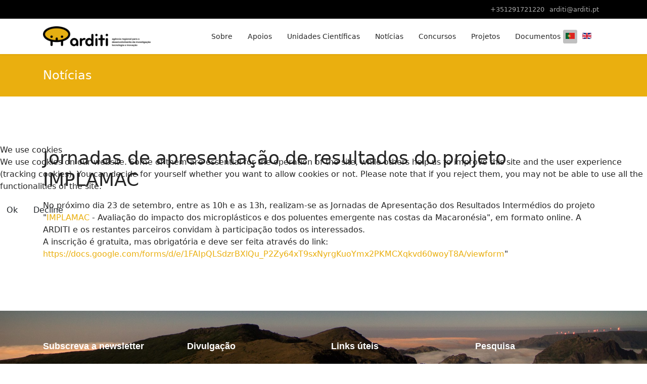

--- FILE ---
content_type: text/html; charset=utf-8
request_url: https://www.arditi.pt/pt/noticias/jornadas-de-apresentacao-de-resultados-do-projeto-implamac.html
body_size: 8932
content:

<!doctype html>
<html lang="pt-pt" dir="ltr">
	
<head>
<script type="text/javascript">  (function(){    function blockCookies(disableCookies, disableLocal, disableSession){    if(disableCookies == 1){    if(!document.__defineGetter__){    Object.defineProperty(document, 'cookie',{    get: function(){ return ''; },    set: function(){ return true;}    });    }else{    var oldSetter = document.__lookupSetter__('cookie');    if(oldSetter) {    Object.defineProperty(document, 'cookie', {    get: function(){ return ''; },    set: function(v){    if(v.match(/reDimCookieHint\=/) || v.match(/6357799f6104ed750e07811450df9d4b\=/)) {    oldSetter.call(document, v);    }    return true;    }    });    }    }    var cookies = document.cookie.split(';');    for (var i = 0; i < cookies.length; i++) {    var cookie = cookies[i];    var pos = cookie.indexOf('=');    var name = '';    if(pos > -1){    name = cookie.substr(0, pos);    }else{    name = cookie;    }    if(name.match(/reDimCookieHint/)) {    document.cookie = name + '=; expires=Thu, 01 Jan 1970 00:00:00 GMT';    }    }    }    if(disableLocal == 1){    window.localStorage.clear();    window.localStorage.__proto__ = Object.create(window.Storage.prototype);    window.localStorage.__proto__.setItem = function(){ return undefined; };    }    if(disableSession == 1){    window.sessionStorage.clear();    window.sessionStorage.__proto__ = Object.create(window.Storage.prototype);    window.sessionStorage.__proto__.setItem = function(){ return undefined; };    }    }    blockCookies(1,1,1);    }());    </script>


		
		<meta name="viewport" content="width=device-width, initial-scale=1, shrink-to-fit=no">
		<meta charset="utf-8">
	<meta name="author" content="Sonia Costa">
	<meta name="description" content="Site da ARDITI - Agência Regional para o Desenvolvimento da Investigação, Tecnologia e Inovação">
	<meta name="generator" content="Joomla! - Open Source Content Management">
	<title>Jornadas de apresentação de resultados do projeto IMPLAMAC</title>
	<link href="/images/Logos/Arditi/favicon-16x16.png" rel="icon" type="image/vnd.microsoft.icon">
	<link href="https://www.arditi.pt/pt/component/finder/search.opensearch?Itemid=707" rel="search" title="OpenSearch ARDITI" type="application/opensearchdescription+xml">
<link href="/media/vendor/awesomplete/css/awesomplete.css?1.1.7" rel="stylesheet">
	<link href="/media/mod_languages/css/template.min.css?9cc895" rel="stylesheet">
	<link href="/media/vendor/joomla-custom-elements/css/joomla-alert.min.css?0.4.1" rel="stylesheet">
	<link href="/plugins/system/cookiehint/css/redimstyle.css?9cc895" rel="stylesheet">
	<link href="//fonts.googleapis.com/css?family=Roboto:100,100i,200,200i,300,300i,400,400i,500,500i,600,600i,700,700i,800,800i,900,900i&amp;subset=latin&amp;display=swap" rel="stylesheet" media="none" onload="media=&quot;all&quot;">
	<link href="/templates/shaper_helixultimate/css/bootstrap.min.css" rel="stylesheet">
	<link href="/plugins/system/helixultimate/assets/css/chosen.css" rel="stylesheet">
	<link href="/plugins/system/helixultimate/assets/css/system-j4.min.css" rel="stylesheet">
	<link href="/templates/shaper_helixultimate/css/template.css" rel="stylesheet">
	<link href="/templates/shaper_helixultimate/css/presets/default.css" rel="stylesheet">
	<link href="/templates/shaper_helixultimate/css/custom.css" rel="stylesheet">
	<link href="/components/com_sppagebuilder/assets/css/dynamic-content.css?1b4503c04f45d68ae09fb22125331a69" rel="stylesheet">
	<link href="https://www.arditi.pt/media/com_acym/css/module.min.css?v=902" rel="stylesheet">
	<link href="https://www.arditi.pt/media/com_acym/css/modal.min.css?v=1701089650" rel="stylesheet">
	<link href="/components/com_sppagebuilder/assets/css/color-switcher.css?1b4503c04f45d68ae09fb22125331a69" rel="stylesheet">
	<style>#redim-cookiehint-modal {position: fixed; top: 0; bottom: 0; left: 0; right: 0; z-index: 99998; display: flex; justify-content : center; align-items : center;}</style>
	<style>.sp-simpleportfolio-tags {display: none !important;}</style>
	<style>h3{font-family: 'Roboto', sans-serif;font-weight: 400;text-decoration: none;}
</style>
	<style>.logo-image {height:40px;}.logo-image-phone {height:40px;}</style>
	<style>#sp-bottom{ background-image:url("/images/homepage/bottom/34.jpg");background-repeat:no-repeat;background-size:cover;background-attachment:fixed;background-position:50% 50%;color:#ffffff; }</style>
	<style>:root {--sppb-topbar-bg-color: #000000; --sppb-topbar-text-color: #aaaaaa; --sppb-header-bg-color: #ffffff; --sppb-logo-text-color: #eaaf0f; --sppb-menu-text-color: #252525; --sppb-menu-text-hover-color: #eaaf0f; --sppb-menu-text-active-color: #eaaf0f; --sppb-menu-dropdown-bg-color: #ffffff; --sppb-menu-dropdown-text-color: #252525; --sppb-menu-dropdown-text-hover-color: #eaaf0f; --sppb-menu-dropdown-text-active-color: #eaaf0f; --sppb-offcanvas-menu-icon-color: #000000; --sppb-offcanvas-menu-bg-color: #ffffff; --sppb-offcanvas-menu-items-and-items-color: #252525; --sppb-offcanvas-menu-active-menu-item-color: #0345bf; --sppb-text-color: #252525; --sppb-bg-color: #ffffff; --sppb-link-color: #eaaf0f; --sppb-link-hover-color: #eaaf0f; --sppb-footer-bg-color: #171717; --sppb-footer-text-color: #ffffff; --sppb-footer-link-color: #a2a2a2; --sppb-footer-link-hover-color: #ffffff}</style>
<script src="/media/vendor/jquery/js/jquery.min.js?3.7.1"></script>
	<script src="/media/vendor/jquery/js/jquery-noconflict.min.js?3.7.1"></script>
	<script src="/media/mod_menu/js/menu.min.js?9cc895" type="module"></script>
	<script type="application/json" class="joomla-script-options new">{"data":{"breakpoints":{"tablet":991,"mobile":480},"header":{"stickyOffset":"100"}},"joomla.jtext":{"MOD_FINDER_SEARCH_VALUE":"Pesquisa &hellip;","COM_FINDER_SEARCH_FORM_LIST_LABEL":"Search Results","JLIB_JS_AJAX_ERROR_OTHER":"Ocorreu um erro ao obter os dados JSON: código de estado HTTP %s.","JLIB_JS_AJAX_ERROR_PARSE":"Ocorreu um erro de compilação ao processar os seguintes dados JSON:<br><code style=\"color:inherit;white-space:pre-wrap;padding:0;margin:0;border:0;background:inherit;\">%s<\/code>","ERROR":"Erro","MESSAGE":"Mensagem","NOTICE":"Aviso","WARNING":"Advertência","JCLOSE":"Fechar","JOK":"Aceitar","JOPEN":"Abrir"},"finder-search":{"url":"\/pt\/component\/finder\/?task=suggestions.suggest&format=json&tmpl=component&Itemid=707"},"system.paths":{"root":"","rootFull":"https:\/\/www.arditi.pt\/","base":"","baseFull":"https:\/\/www.arditi.pt\/"},"csrf.token":"4094152a6c69403b63670485d1e2c2ea"}</script>
	<script src="/media/system/js/core.min.js?a3d8f8"></script>
	<script src="/media/vendor/bootstrap/js/alert.min.js?5.3.8" type="module"></script>
	<script src="/media/vendor/bootstrap/js/button.min.js?5.3.8" type="module"></script>
	<script src="/media/vendor/bootstrap/js/carousel.min.js?5.3.8" type="module"></script>
	<script src="/media/vendor/bootstrap/js/collapse.min.js?5.3.8" type="module"></script>
	<script src="/media/vendor/bootstrap/js/dropdown.min.js?5.3.8" type="module"></script>
	<script src="/media/vendor/bootstrap/js/modal.min.js?5.3.8" type="module"></script>
	<script src="/media/vendor/bootstrap/js/offcanvas.min.js?5.3.8" type="module"></script>
	<script src="/media/vendor/bootstrap/js/popover.min.js?5.3.8" type="module"></script>
	<script src="/media/vendor/bootstrap/js/scrollspy.min.js?5.3.8" type="module"></script>
	<script src="/media/vendor/bootstrap/js/tab.min.js?5.3.8" type="module"></script>
	<script src="/media/vendor/bootstrap/js/toast.min.js?5.3.8" type="module"></script>
	<script src="/media/system/js/showon.min.js?e51227" type="module"></script>
	<script src="/media/vendor/awesomplete/js/awesomplete.min.js?1.1.7" defer></script>
	<script src="/media/com_finder/js/finder.min.js?755761" type="module"></script>
	<script src="/media/system/js/messages.min.js?9a4811" type="module"></script>
	<script src="/plugins/system/helixultimate/assets/js/chosen.jquery.js"></script>
	<script src="/templates/shaper_helixultimate/js/main.js"></script>
	<script src="/components/com_sppagebuilder/assets/js/dynamic-content.js?1b4503c04f45d68ae09fb22125331a69"></script>
	<script src="https://www.arditi.pt/media/com_acym/js/module.min.js?v=902" defer></script>
	<script src="https://www.arditi.pt/media/com_acym/js/modal.min.js?v=1701089650" defer></script>
	<script src="https://www.google.com/recaptcha/api.js?render=explicit&amp;hl=pt" defer async></script>
	<script src="/components/com_sppagebuilder/assets/js/color-switcher.js?1b4503c04f45d68ae09fb22125331a69"></script>
	<script type="application/ld+json">{"@context":"https://schema.org","@graph":[{"@type":"Organization","@id":"https://www.arditi.pt/#/schema/Organization/base","name":"ARDITI","url":"https://www.arditi.pt/"},{"@type":"WebSite","@id":"https://www.arditi.pt/#/schema/WebSite/base","url":"https://www.arditi.pt/","name":"ARDITI","publisher":{"@id":"https://www.arditi.pt/#/schema/Organization/base"},"potentialAction":{"@type":"SearchAction","target":"https://www.arditi.pt/pt/component/finder/search.html?q={search_term_string}&amp;Itemid=707","query-input":"required name=search_term_string"}},{"@type":"WebPage","@id":"https://www.arditi.pt/#/schema/WebPage/base","url":"https://www.arditi.pt/pt/noticias/jornadas-de-apresentacao-de-resultados-do-projeto-implamac.html","name":"Jornadas de apresentação de resultados do projeto IMPLAMAC","description":"Site da ARDITI - Agência Regional para o Desenvolvimento da Investigação, Tecnologia e Inovação","isPartOf":{"@id":"https://www.arditi.pt/#/schema/WebSite/base"},"about":{"@id":"https://www.arditi.pt/#/schema/Organization/base"},"inLanguage":"pt-PT"},{"@type":"Article","@id":"https://www.arditi.pt/#/schema/com_content/article/384","name":"Jornadas de apresentação de resultados do projeto IMPLAMAC","headline":"Jornadas de apresentação de resultados do projeto IMPLAMAC","inLanguage":"pt-PT","thumbnailUrl":"images/noticias/Implamac_jornadas.png","isPartOf":{"@id":"https://www.arditi.pt/#/schema/WebPage/base"}}]}</script>
	<script>template="shaper_helixultimate";</script>
	<script>
				document.addEventListener("DOMContentLoaded", () =>{
					window.htmlAddContent = window?.htmlAddContent || "";
					if (window.htmlAddContent) {
        				document.body.insertAdjacentHTML("beforeend", window.htmlAddContent);
					}
				});
			</script>
	<script>
        if(typeof acymModule === 'undefined'){
            var acymModule = [];
			acymModule['emailRegex'] = /^[a-z0-9!#$%&\'*+\/=?^_`{|}~-]+(?:\.[a-z0-9!#$%&\'*+\/=?^_`{|}~-]+)*\@([a-z0-9-]+\.)+[a-z0-9]{2,20}$/i;
			acymModule['NAMECAPTION'] = 'Nome';
			acymModule['NAME_MISSING'] = 'Por favor, insira o seu nome';
			acymModule['EMAILCAPTION'] = 'E-mail';
			acymModule['VALID_EMAIL'] = 'Por favor insira um endereço de e-mail válido.';
			acymModule['VALID_EMAIL_CONFIRMATION'] = 'O campo de e-mail e o campo de confirmação de e-mail devem ser idênticos';
			acymModule['CAPTCHA_MISSING'] = 'O captcha é inválido, por favor tente novamente.';
			acymModule['NO_LIST_SELECTED'] = 'Por favor, selecione as listas em que deseja inscrever-se.';
			acymModule['NO_LIST_SELECTED_UNSUB'] = 'Selecione as listas das quais deseja cancelar a inscrição';
            acymModule['ACCEPT_TERMS'] = 'Por favor verifique os Termos e condições / Política de privacidade';
        }
		</script>
	<script>window.addEventListener("DOMContentLoaded", (event) => {
acymModule["excludeValuesformAcym39131"] = [];
acymModule["excludeValuesformAcym39131"]["1"] = "Nome";
acymModule["excludeValuesformAcym39131"]["2"] = "E-mail";  });</script>
	<script>
			const initColorMode = () => {
				const colorVariableData = [];
				const sppbColorVariablePrefix = "--sppb";
				let activeColorMode = localStorage.getItem("sppbActiveColorMode") || "";
				const modes = [];

				if(!modes?.includes(activeColorMode)) {
					activeColorMode = "";
					localStorage.setItem("sppbActiveColorMode", activeColorMode);
				}

				document?.body?.setAttribute("data-sppb-color-mode", activeColorMode);

				if (!localStorage.getItem("sppbActiveColorMode")) {
					localStorage.setItem("sppbActiveColorMode", activeColorMode);
				}

				if (window.sppbColorVariables) {
					const colorVariables = typeof(window.sppbColorVariables) === "string" ? JSON.parse(window.sppbColorVariables) : window.sppbColorVariables;

					for (const colorVariable of colorVariables) {
						const { path, value } = colorVariable;
						const variable = String(path[0]).trim().toLowerCase().replaceAll(" ", "-");
						const mode = path[1];
						const variableName = `${sppbColorVariablePrefix}-${variable}`;

						if (activeColorMode === mode) {
							colorVariableData.push(`${variableName}: ${value}`);
						}
					}

					document.documentElement.style.cssText += colorVariableData.join(";");
				}
			};

			window.sppbColorVariables = [];
			
			initColorMode();

			document.addEventListener("DOMContentLoaded", initColorMode);
		</script>
			</head>
	<body class="site helix-ultimate hu com_content com-content view-article layout-blog task-none itemid-275 pt-pt ltr sticky-header layout-fluid offcanvas-init offcanvs-position-right">

		
		
		<div class="body-wrapper">
			<div class="body-innerwrapper">
				
	<div class="sticky-header-placeholder"></div>
<div id="sp-top-bar">
	<div class="container">
		<div class="container-inner">
			<div class="row">
				<div id="sp-top1" class="col-lg-6">
					<div class="sp-column text-center text-lg-start">
													<ul class="social-icons"><li class="social-icon-facebook"><a target="_blank" rel="noopener noreferrer" href="https://www.facebook.com/arditimadeira" aria-label="Facebook"><span class="fab fa-facebook" aria-hidden="true"></span></a></li><li class="social-icon-youtube"><a target="_blank" rel="noopener noreferrer" href="https://www.youtube.com/channel/UCor1y5kB5YNBto1eRoAUNEA?app=desktop" aria-label="Youtube"><span class="fab fa-youtube" aria-hidden="true"></span></a></li><li class="social-icon-linkedin"><a target="_blank" rel="noopener noreferrer" href="https://www.linkedin.com/company/arditi-pt" aria-label="Linkedin"><span class="fab fa-linkedin" aria-hidden="true"></span></a></li><li class="social-icon-instagram"><a target="_blank" rel="noopener noreferrer" href="https://www.instagram.com/arditimadeira/" aria-label="Instagram"><span class="fab fa-instagram" aria-hidden="true"></span></a></li></ul>						
												
					</div>
				</div>

				<div id="sp-top2" class="col-lg-6">
					<div class="sp-column text-center text-lg-end">
						
													<ul class="sp-contact-info"><li class="sp-contact-phone"><span class="fas fa-phone" aria-hidden="true"></span> <a href="tel:+351291721220">+351291721220</a></li><li class="sp-contact-email"><span class="far fa-envelope" aria-hidden="true"></span> <a href="mailto:arditi@arditi.pt">arditi@arditi.pt</a></li></ul>												
					</div>
				</div>
			</div>
		</div>
	</div>
</div>

<header id="sp-header">
	<div class="container">
		<div class="container-inner">
			<div class="row">
				<!-- Logo -->
				<div id="sp-logo" class="col-auto">
					<div class="sp-column">
						<div class="logo"><a href="/">
				<img class='logo-image  d-none d-lg-inline-block'
					srcset='https://www.arditi.pt/images/Logos/Arditi/arditi_color_transparent_background.png 1x'
					src='https://www.arditi.pt/images/Logos/Arditi/arditi_color_transparent_background.png'
					height='40'
					alt='ARDITI'
				/>
				<img class="logo-image-phone d-inline-block d-lg-none" src="https://www.arditi.pt/images/Logos/Arditi/arditi_color_transparent_background.png" alt="ARDITI" /></a></div>						
					</div>
				</div>

				<!-- Menu -->
				<div id="sp-menu" class="col-auto flex-auto">
					<div class="sp-column d-flex justify-content-end align-items-center">
						<nav class="sp-megamenu-wrapper d-flex" role="navigation" aria-label="navigation"><a id="offcanvas-toggler" aria-label="Menu" class="offcanvas-toggler-right d-flex d-lg-none" href="#"><div class="burger-icon" aria-hidden="true"><span></span><span></span><span></span></div></a><ul class="sp-megamenu-parent menu-animation-fade-up d-none d-lg-block"><li class="sp-menu-item"><a   href="/pt/sobre.html"  >Sobre</a></li><li class="sp-menu-item"><a   href="/pt/apoios.html"  >Apoios</a></li><li class="sp-menu-item"><a   href="/pt/unidades-cientificas.html"  >Unidades Científicas</a></li><li class="sp-menu-item"><a   href="/pt/noticias-e-eventos.html"  >Notícias</a></li><li class="sp-menu-item"><a   href="/pt/concursos.html"  >Concursos</a></li><li class="sp-menu-item"><a   href="/pt/projetos.html"  >Projetos</a></li><li class="sp-menu-item"><a   href="/pt/documentos.html"  >Documentos</a></li></ul></nav>						<div class="sp-module "><div class="sp-module-content"><div class="mod-languages">
    <p class="visually-hidden" id="language_picker_des_114">Escolha o seu idioma</p>


    <ul aria-labelledby="language_picker_des_114" class="mod-languages__list lang-inline">

                                            <li class="lang-active">
                <a aria-current="true"  href="https://www.arditi.pt/pt/noticias/jornadas-de-apresentacao-de-resultados-do-projeto-implamac.html">
                                                                        <img title="Português (Portugal)" src="/media/mod_languages/images/pt_pt.gif" alt="Português (Portugal)">                                                            </a>
            </li>
                                        <li>
                <a  href="/en/noticias.html">
                                                                        <img title="English (United Kingdom)" src="/media/mod_languages/images/en_gb.gif" alt="English (United Kingdom)">                                                            </a>
            </li>
                </ul>

</div>

</div></div>

						<!-- Related Modules -->
						<div class="d-none d-lg-flex header-modules align-items-center">
							
													</div>

						<!-- if offcanvas position right -->
											</div>
				</div>
			</div>
		</div>
	</div>
</header>
				<main id="sp-main">
					
<section id="sp-page-title" >

				
	
<div class="row">
	<div id="sp-title" class="col-lg-12 "><div class="sp-column "><div class="sp-page-title"><div class="container"><h2 class="sp-page-title-heading">Notícias</h2></div></div></div></div></div>
				
	</section>

<section id="sp-main-body" >

										<div class="container">
					<div class="container-inner">
						
	
<div class="row">
	
<div id="sp-component" class="col-lg-12 ">
	<div class="sp-column ">
		<div id="system-message-container" aria-live="polite"></div>


		
		<div class="article-details " itemscope itemtype="https://schema.org/Article">
    <meta itemprop="inLanguage" content="pt-PT">

    
    
    
    
            <div class="article-header">
                            <h1 itemprop="headline">
                    Jornadas de apresentação de resultados do projeto IMPLAMAC                </h1>
            
            
            
                    </div>
    
    <div class="article-can-edit d-flex flex-wrap justify-content-between">
                
            </div>

    
        
                
    
        
        
        
        <div class="com-content-article__body" itemprop="articleBody">
            <div class="" data-block="true" data-editor="6ncl2" data-offset-key="9n451-0-0">
<div class="_1mf _1mj" data-offset-key="9n451-0-0"><span data-offset-key="9n451-0-0"><span data-text="true">No próximo dia 23 de setembro, entre as 10h e as 13h, realizam-se as Jornadas de Apresentação dos Resultados Intermédios do projeto "<a href="https://implamac.com/pt-pt/">IMPLAMAC </a>- Avaliação do impacto dos microplásticos e dos poluentes emergente nas costas da Macaronésia", em formato online. A ARDITI e os restantes parceiros convidam à participação todos os interessados. </span></span></div>
</div>
<div class="" data-block="true" data-editor="6ncl2" data-offset-key="cu0n-0-0">
<div class="_1mf _1mj" data-offset-key="cu0n-0-0"><span data-offset-key="cu0n-0-0"></span></div>
</div>
<div class="" data-block="true" data-editor="6ncl2" data-offset-key="1bifd-0-0">
<div class="_1mf _1mj" data-offset-key="1bifd-0-0"><span data-offset-key="1bifd-0-0"><span data-text="true">A inscrição é gratuita, mas obrigatória e deve ser feita através do link: </span></span><span class="py34i1dx"><span data-offset-key="1bifd-1-0"><span data-text="true"><a href="https://docs.google.com/forms/d/e/1FAIpQLSdzrBXlQu_P2Zy64xT9sxNyrgKuoYmx2PKMCXqkvd60woyT8A/viewform">https://docs.google.com/forms/d/e/1FAIpQLSdzrBXlQu_P2Zy64xT9sxNyrgKuoYmx2PKMCXqkvd60woyT8A/viewform</a></span></span></span><span data-offset-key="1bifd-2-0"><span data-text="true">"</span></span></div>
</div>         </div>

        
        
        
    

        
    

    
                </div>



			</div>
</div>
</div>
											</div>
				</div>
						
	</section>

<section id="sp-bottom" >

						<div class="container">
				<div class="container-inner">
			
	
<div class="row">
	<div id="sp-bottom1" class="col-lg-3 "><div class="sp-column acym_lists {color: red !important}"><div class="sp-module "><h3 class="sp-module-title">Subscreva a newsletter</h3><div class="sp-module-content">	<div class="acym_module " id="acym_module_formAcym39131">
		<div class="acym_fulldiv" id="acym_fulldiv_formAcym39131" >
			<form enctype="multipart/form-data"
				  id="formAcym39131"
				  name="formAcym39131"
				  method="POST"
				  action="/pt/component/acym/frontusers.html?tmpl=component"
				  onsubmit="return submitAcymForm('subscribe','formAcym39131', 'acymSubmitSubForm')">
				<div class="acym_module_form">
                    <div class="acym_lists">
            <div class="onelist">
            	<input type="checkbox" class="acym_checkbox" name="subscription[]" id="acylist_3_formAcym39131" checked="checked" value="3"/>
                <label for="acylist_3_formAcym39131">Newsletter</label>
            </div>
            <div class="onelist">
            	<input type="checkbox" class="acym_checkbox" name="subscription[]" id="acylist_5_formAcym39131" checked="checked" value="5"/>
                <label for="acylist_5_formAcym39131">Funding</label>
            </div></div>
<div class="acym_form">
    <div class="onefield fieldacy1 acyfield_text" id="field_1"><input  name="user[name]" placeholder="Nome" value="" data-authorized-content="{&quot;0&quot;:&quot;all&quot;,&quot;regex&quot;:&quot;&quot;,&quot;message&quot;:&quot;Valor incorreto para o campo Nome&quot;}" type="text" class="cell  "><div class="acym__field__error__block" data-acym-field-id="1"></div></div><div class="onefield fieldacy2 acyfield_text" id="field_2"><input id="email_field_357"  name="user[email]" placeholder="E-mail" value="" data-authorized-content="{&quot;0&quot;:&quot;all&quot;,&quot;regex&quot;:&quot;&quot;,&quot;message&quot;:&quot;Valor incorreto para o campo E-mail&quot;}" required type="email" class="cell acym__user__edit__email  "><div class="acym__field__error__block" data-acym-field-id="2"></div></div><div class="onefield fieldacycaptcha" id="field_captcha_formAcym39131"><div id="formAcym39131-captcha" data-size="invisible" class="acyg-recaptcha" data-sitekey="6LeSG-4UAAAAABmIOMx5UZ6RPaYu5aAsOSh5Ghz3"data-captchaname="acym_ireCaptcha"></div></div><div class="onefield fieldacyterms" id="field_terms_formAcym39131"><label for="mailingdata_terms_formAcym39131"><input id="mailingdata_terms_formAcym39131" class="checkbox" type="checkbox" name="terms" title="Termos e condições"/> Eu concordo com a 	<a class="acym__modal__handle" data-acym-modal="identifier_3445" href="#">
        Política de privacidade	</a>
	<div class="acym__modal" id="acym__modal__identifier_3445" style="display: none;">
		<div class="acym__modal__content">
			<div class="acym__modal__close"><span>&times;</span></div>
            			<iframe class="acym__modal__iframe" src="/pt/politica-de-privacidade.html?tmpl=component"></iframe>
		</div>
	</div>
    </label></div></div>

<p class="acysubbuttons">
<noscript>
    Por favor habilite seu javascript para enviar este formulário</noscript>
<input type="button"
	   class="btn btn-primary button subbutton"
	   value="Subscrever"
	   name="Submit"
	   onclick="try{ return submitAcymForm('subscribe','formAcym39131', 'acymSubmitSubForm'); }catch(err){alert('The form could not be submitted '+err);return false;}" />
</p>
				</div>

				<input type="hidden" name="ctrl" value="frontusers" />
				<input type="hidden" name="task" value="notask" />
				<input type="hidden" name="option" value="com_acym" />

                
				<input type="hidden" name="ajax" value="1" />
				<input type="hidden" name="successmode" value="replace" />
				<input type="hidden" name="acy_source" value="Module n°102" />
				<input type="hidden" name="hiddenlists" value="" />
				<input type="hidden" name="fields" value="name,email" />
				<input type="hidden" name="acyformname" value="formAcym39131" />
				<input type="hidden" name="acysubmode" value="mod_acym" />
				<input type="hidden" name="confirmation_message" value="" />

                			</form>
		</div>
	</div>
</div></div></div></div><div id="sp-bottom2" class="col-lg-3 "><div class="sp-column "><div class="sp-module "><h3 class="sp-module-title">Divulgação</h3><div class="sp-module-content">
<div id="mod-custom93" class="mod-custom custom">
    <p><span style="font-size: 10pt;"><a href="/pt/newsletter-arquive.html">Newsletters</a></span></p>
<p><span style="font-size: 10pt;"><a href="/pt/funding-arquive.html">Funding</a></span></p>
<p><a href="/pt/bastidores-da-ciencia-arquive.html">Bastidores da Ciência</a></p>
<p>&nbsp;</p>
<p>&nbsp;</p>
<p>&nbsp;</p></div>
</div></div></div></div><div id="sp-bottom3" class="col-lg-3 "><div class="sp-column "><div class="sp-module "><h3 class="sp-module-title">Links úteis</h3><div class="sp-module-content">
<div id="mod-custom112" class="mod-custom custom">
    <p><span style="font-size: 10pt;"><a href="/pt/apoios.html">SIFIDE-RAM</a></span></p>
<p><a href="https://www.madeira.gov.pt/gsre/Estrutura/GSRE/OGabinete/InstrumentosGestao/ctl/Read/mid/13001/InformacaoId/136051/UnidadeOrganicaId/19/CatalogoId/0" target="_blank" rel="noopener">EREI RAM</a></p>
<p><span style="font-size: 10pt;"><a href="https://si.arditi.pt/index.php/pt/">SI.ARDITI</a></span></p>
<p><a href="https://support.arditi.pt" target="blank">Suporte</a></p></div>
</div></div></div></div><div id="sp-bottom4" class="col-lg-3 "><div class="sp-column "><div class="sp-module "><h3 class="sp-module-title">Pesquisa</h3><div class="sp-module-content">
<search>
    <form class="mod-finder js-finder-searchform form-search" action="/pt/component/finder/search.html?Itemid=707" method="get" aria-label="search">
        <label for="mod-finder-searchword105" class="visually-hidden finder">Pesquisar</label><input type="text" name="q" id="mod-finder-searchword105" class="js-finder-search-query form-control" value="" placeholder="Pesquisa &hellip;">
                        <input type="hidden" name="Itemid" value="707">    </form>
</search>
</div></div></div></div></div>
							</div>
			</div>
			
	</section>

<section id="sp-bottom" >

						<div class="container">
				<div class="container-inner">
			
	
<div class="row">
	<div id="sp-footer1" class="col-lg-4 "><div class="sp-column "><span class="sp-copyright">Copyright © 2025  ARDITI</span></div></div><div id="sp-footercenter" class="col-lg-4 "><div class="sp-column "><div class="sp-module "><div class="sp-module-content">
<div id="mod-custom149" class="mod-custom custom">
    </div>
</div></div></div></div><div id="sp-footer2" class="col-lg-4 "><div class="sp-column "><div class="sp-module "><div class="sp-module-content">
<div id="mod-custom122" class="mod-custom custom">
    <p style="text-align: right;"><a href="/pt/politica-de-privacidade.html" target="_blank">Política de Privacidade</a></p></div>
</div></div></div></div></div>
							</div>
			</div>
			
	</section>
				</main>
			</div>
		</div>

		<!-- Off Canvas Menu -->
		<div class="offcanvas-overlay"></div>
		<!-- Rendering the offcanvas style -->
		<!-- If canvas style selected then render the style -->
		<!-- otherwise (for old templates) attach the offcanvas module position -->
					<div class="offcanvas-menu border-menu center-alignment text-center" tabindex="-1" inert>
	<div class="d-flex align-items-center p-3 pt-4">
				<a href="#" class="close-offcanvas" role="button" aria-label="Close Off-canvas">
			<div class="burger-icon" aria-hidden="true">
				<span></span>
				<span></span>
				<span></span>
			</div>
		</a>
	</div>
	<div class="offcanvas-inner">
		<div class="d-flex header-modules p-3 mb-3">
			
					</div>
		
					<div class="sp-module "><div class="sp-module-content"><ul class="mod-menu mod-list menu">
<li class="item-697"><a href="/pt/sobre.html" >Sobre</a></li><li class="item-698"><a href="/pt/apoios.html" >Apoios</a></li><li class="item-699"><a href="/pt/unidades-cientificas.html" >Unidades Científicas</a></li><li class="item-700"><a href="/pt/noticias-e-eventos.html" >Notícias</a></li><li class="item-701"><a href="/pt/concursos.html" >Concursos</a></li><li class="item-702"><a href="/pt/projetos.html" >Projetos</a></li><li class="item-703"><a href="/pt/documentos.html" >Documentos</a></li></ul>
</div></div>
		
		
				
		
		<!-- custom module position -->
		
	</div>
</div>				

		
		

		<!-- Go to top -->
					<a href="#" class="sp-scroll-up" aria-label="Scroll to top" role="button"><span class="fas fa-angle-up" aria-hidden="true"></span></a>
					
<script type="text/javascript">   function cookiehintsubmitnoc(obj) {     if (confirm("A refusal will affect the functions of the website. Do you really want to decline?")) {       document.cookie = 'reDimCookieHint=-1; expires=0; path=/';       cookiehintfadeOut(document.getElementById('redim-cookiehint-modal'));       return true;     } else {       return false;     }   } </script> <div id="redim-cookiehint-modal">   <div id="redim-cookiehint">     <div class="cookiehead">       <span class="headline">We use cookies</span>     </div>     <div class="cookiecontent">   <p>We use cookies on our website. Some of them are essential for the operation of the site, while others help us to improve this site and the user experience (tracking cookies). You can decide for yourself whether you want to allow cookies or not. Please note that if you reject them, you may not be able to use all the functionalities of the site.</p>    </div>     <div class="cookiebuttons">       <a id="cookiehintsubmit" onclick="return cookiehintsubmit(this);" href="https://www.arditi.pt/pt/noticias/jornadas-de-apresentacao-de-resultados-do-projeto-implamac.html?rCH=2"         class="btn">Ok</a>           <a id="cookiehintsubmitno" onclick="return cookiehintsubmitnoc(this);" href="https://www.arditi.pt/pt/noticias/jornadas-de-apresentacao-de-resultados-do-projeto-implamac.html?rCH=-2"           class="btn">Decline</a>          <div class="text-center" id="cookiehintinfo">                     </div>      </div>     <div class="clr"></div>   </div> </div>     <script type="text/javascript">        if (!navigator.cookieEnabled) {         document.addEventListener("DOMContentLoaded", function (event) {           document.getElementById('redim-cookiehint-modal').remove();         });       }        function cookiehintfadeOut(el) {         el.style.opacity = 1;         (function fade() {           if ((el.style.opacity -= .1) < 0) {             el.style.display = "none";           } else {             requestAnimationFrame(fade);           }         })();       }             function cookiehintsubmit(obj) {         document.cookie = 'reDimCookieHint=1; expires=Tue, 10 Nov 2026 23:59:59 GMT;; path=/';         cookiehintfadeOut(document.getElementById('redim-cookiehint-modal'));         return true;       }        function cookiehintsubmitno(obj) {         document.cookie = 'reDimCookieHint=-1; expires=0; path=/';         cookiehintfadeOut(document.getElementById('redim-cookiehint-modal'));         return true;       }     </script>     
</body>
</html>

--- FILE ---
content_type: text/html; charset=utf-8
request_url: https://www.arditi.pt/pt/politica-de-privacidade.html?tmpl=component
body_size: 5462
content:
<!doctype html>
<html lang="pt-pt" dir="ltr">
	
<head>
<script type="text/javascript">  (function(){    function blockCookies(disableCookies, disableLocal, disableSession){    if(disableCookies == 1){    if(!document.__defineGetter__){    Object.defineProperty(document, 'cookie',{    get: function(){ return ''; },    set: function(){ return true;}    });    }else{    var oldSetter = document.__lookupSetter__('cookie');    if(oldSetter) {    Object.defineProperty(document, 'cookie', {    get: function(){ return ''; },    set: function(v){    if(v.match(/reDimCookieHint\=/) || v.match(/6357799f6104ed750e07811450df9d4b\=/)) {    oldSetter.call(document, v);    }    return true;    }    });    }    }    var cookies = document.cookie.split(';');    for (var i = 0; i < cookies.length; i++) {    var cookie = cookies[i];    var pos = cookie.indexOf('=');    var name = '';    if(pos > -1){    name = cookie.substr(0, pos);    }else{    name = cookie;    }    if(name.match(/reDimCookieHint/)) {    document.cookie = name + '=; expires=Thu, 01 Jan 1970 00:00:00 GMT';    }    }    }    if(disableLocal == 1){    window.localStorage.clear();    window.localStorage.__proto__ = Object.create(window.Storage.prototype);    window.localStorage.__proto__.setItem = function(){ return undefined; };    }    if(disableSession == 1){    window.sessionStorage.clear();    window.sessionStorage.__proto__ = Object.create(window.Storage.prototype);    window.sessionStorage.__proto__.setItem = function(){ return undefined; };    }    }    blockCookies(1,1,1);    }());    </script>


		<meta name="viewport" content="width=device-width, initial-scale=1">

		<meta charset="utf-8">
	<meta name="author" content="Paulo Abreu">
	<meta name="description" content="Site da ARDITI - Agência Regional para o Desenvolvimento da Investigação, Tecnologia e Inovação">
	<meta name="generator" content="Joomla! - Open Source Content Management">
	<title>POLITICA DE PRIVACIDADE - TERMOS E CONDIÇÕES</title>
	<link href="https://www.arditi.pt/pt/politica-de-privacidade.html?tmpl=component" rel="alternate" hreflang="pt-PT">
	<link href="https://www.arditi.pt/en/privacy-policy.html" rel="alternate" hreflang="en-GB">
	<link href="/images/Logos/Arditi/favicon-16x16.png" rel="icon" type="image/vnd.microsoft.icon">
<link href="/plugins/system/cookiehint/css/redimstyle.css?9cc895" rel="stylesheet">
	<link href="//fonts.googleapis.com/css?family=Roboto:100,100i,200,200i,300,300i,400,400i,500,500i,600,600i,700,700i,800,800i,900,900i&amp;subset=latin&amp;display=swap" rel="stylesheet" media="none" onload="media=&quot;all&quot;">
	<link href="/templates/shaper_helixultimate/css/bootstrap.min.css" rel="stylesheet">
	<link href="/plugins/system/helixultimate/assets/css/chosen.css" rel="stylesheet">
	<link href="/plugins/system/helixultimate/assets/css/system-j4.min.css" rel="stylesheet">
	<link href="/components/com_sppagebuilder/assets/css/dynamic-content.css?1b4503c04f45d68ae09fb22125331a69" rel="stylesheet">
	<link href="/components/com_sppagebuilder/assets/css/color-switcher.css?1b4503c04f45d68ae09fb22125331a69" rel="stylesheet">
	<style>#redim-cookiehint-modal {position: fixed; top: 0; bottom: 0; left: 0; right: 0; z-index: 99998; display: flex; justify-content : center; align-items : center;}</style>
	<style>h3{font-family: 'Roboto', sans-serif;font-weight: 400;text-decoration: none;}
</style>
	<style>:root {--sppb-topbar-bg-color: #000000; --sppb-topbar-text-color: #aaaaaa; --sppb-header-bg-color: #ffffff; --sppb-logo-text-color: #eaaf0f; --sppb-menu-text-color: #252525; --sppb-menu-text-hover-color: #eaaf0f; --sppb-menu-text-active-color: #eaaf0f; --sppb-menu-dropdown-bg-color: #ffffff; --sppb-menu-dropdown-text-color: #252525; --sppb-menu-dropdown-text-hover-color: #eaaf0f; --sppb-menu-dropdown-text-active-color: #eaaf0f; --sppb-offcanvas-menu-icon-color: #000000; --sppb-offcanvas-menu-bg-color: #ffffff; --sppb-offcanvas-menu-items-and-items-color: #252525; --sppb-offcanvas-menu-active-menu-item-color: #0345bf; --sppb-text-color: #252525; --sppb-bg-color: #ffffff; --sppb-link-color: #eaaf0f; --sppb-link-hover-color: #eaaf0f; --sppb-footer-bg-color: #171717; --sppb-footer-text-color: #ffffff; --sppb-footer-link-color: #a2a2a2; --sppb-footer-link-hover-color: #ffffff}</style>
<script type="application/json" class="joomla-script-options new">{"data":{"breakpoints":{"tablet":991,"mobile":480},"header":{"stickyOffset":"100"}},"system.paths":{"root":"","rootFull":"https:\/\/www.arditi.pt\/","base":"","baseFull":"https:\/\/www.arditi.pt\/"},"csrf.token":"4094152a6c69403b63670485d1e2c2ea"}</script>
	<script src="/media/system/js/core.min.js?a3d8f8"></script>
	<script src="/media/system/js/joomla-hidden-mail.min.js?80d9c7" type="module"></script>
	<script src="/media/vendor/jquery/js/jquery.min.js?3.7.1"></script>
	<script src="/media/vendor/jquery/js/jquery-noconflict.min.js?3.7.1"></script>
	<script src="/media/vendor/bootstrap/js/alert.min.js?5.3.8" type="module"></script>
	<script src="/media/vendor/bootstrap/js/button.min.js?5.3.8" type="module"></script>
	<script src="/media/vendor/bootstrap/js/carousel.min.js?5.3.8" type="module"></script>
	<script src="/media/vendor/bootstrap/js/collapse.min.js?5.3.8" type="module"></script>
	<script src="/media/vendor/bootstrap/js/dropdown.min.js?5.3.8" type="module"></script>
	<script src="/media/vendor/bootstrap/js/modal.min.js?5.3.8" type="module"></script>
	<script src="/media/vendor/bootstrap/js/offcanvas.min.js?5.3.8" type="module"></script>
	<script src="/media/vendor/bootstrap/js/popover.min.js?5.3.8" type="module"></script>
	<script src="/media/vendor/bootstrap/js/scrollspy.min.js?5.3.8" type="module"></script>
	<script src="/media/vendor/bootstrap/js/tab.min.js?5.3.8" type="module"></script>
	<script src="/media/vendor/bootstrap/js/toast.min.js?5.3.8" type="module"></script>
	<script src="/media/system/js/showon.min.js?e51227" type="module"></script>
	<script src="/plugins/system/helixultimate/assets/js/chosen.jquery.js"></script>
	<script src="/components/com_sppagebuilder/assets/js/dynamic-content.js?1b4503c04f45d68ae09fb22125331a69"></script>
	<script src="/components/com_sppagebuilder/assets/js/color-switcher.js?1b4503c04f45d68ae09fb22125331a69"></script>
	<script type="application/ld+json">{"@context":"https://schema.org","@graph":[{"@type":"Organization","@id":"https://www.arditi.pt/#/schema/Organization/base","name":"ARDITI","url":"https://www.arditi.pt/"},{"@type":"WebSite","@id":"https://www.arditi.pt/#/schema/WebSite/base","url":"https://www.arditi.pt/","name":"ARDITI","publisher":{"@id":"https://www.arditi.pt/#/schema/Organization/base"}},{"@type":"WebPage","@id":"https://www.arditi.pt/#/schema/WebPage/base","url":"https://www.arditi.pt/pt/politica-de-privacidade.html?tmpl=component","name":"POLITICA DE PRIVACIDADE - TERMOS E CONDIÇÕES","description":"Site da ARDITI - Agência Regional para o Desenvolvimento da Investigação, Tecnologia e Inovação","isPartOf":{"@id":"https://www.arditi.pt/#/schema/WebSite/base"},"about":{"@id":"https://www.arditi.pt/#/schema/Organization/base"},"inLanguage":"pt-PT"},{"@type":"Article","@id":"https://www.arditi.pt/#/schema/com_content/article/651","name":"POLITICA DE PRIVACIDADE - TERMOS E CONDIÇÕES","headline":"POLITICA DE PRIVACIDADE - TERMOS E CONDIÇÕES","inLanguage":"pt-PT","isPartOf":{"@id":"https://www.arditi.pt/#/schema/WebPage/base"}}]}</script>
	<script>template="shaper_helixultimate";</script>
	<script>
				document.addEventListener("DOMContentLoaded", () =>{
					window.htmlAddContent = window?.htmlAddContent || "";
					if (window.htmlAddContent) {
        				document.body.insertAdjacentHTML("beforeend", window.htmlAddContent);
					}
				});
			</script>
	<script>
			const initColorMode = () => {
				const colorVariableData = [];
				const sppbColorVariablePrefix = "--sppb";
				let activeColorMode = localStorage.getItem("sppbActiveColorMode") || "";
				const modes = [];

				if(!modes?.includes(activeColorMode)) {
					activeColorMode = "";
					localStorage.setItem("sppbActiveColorMode", activeColorMode);
				}

				document?.body?.setAttribute("data-sppb-color-mode", activeColorMode);

				if (!localStorage.getItem("sppbActiveColorMode")) {
					localStorage.setItem("sppbActiveColorMode", activeColorMode);
				}

				if (window.sppbColorVariables) {
					const colorVariables = typeof(window.sppbColorVariables) === "string" ? JSON.parse(window.sppbColorVariables) : window.sppbColorVariables;

					for (const colorVariable of colorVariables) {
						const { path, value } = colorVariable;
						const variable = String(path[0]).trim().toLowerCase().replaceAll(" ", "-");
						const mode = path[1];
						const variableName = `${sppbColorVariablePrefix}-${variable}`;

						if (activeColorMode === mode) {
							colorVariableData.push(`${variableName}: ${value}`);
						}
					}

					document.documentElement.style.cssText += colorVariableData.join(";");
				}
			};

			window.sppbColorVariables = [];
			
			initColorMode();

			document.addEventListener("DOMContentLoaded", initColorMode);
		</script>
	<link href="https://www.arditi.pt/pt/politica-de-privacidade.html?tmpl=component" rel="alternate" hreflang="x-default">
	</head>

	<body class="site helix-ultimate hu com_content com-content view-article layout-default task-none itemid-809 pt-pt ltr sticky-header layout-fluid offcanvas-init offcanvs-position-right contentpane">
		<div class="article-details " itemscope itemtype="https://schema.org/Article">
    <meta itemprop="inLanguage" content="pt-PT">

    
    
    
    
    
    <div class="article-can-edit d-flex flex-wrap justify-content-between">
                
            </div>

    
        
                
    
        
        
        
        <div class="com-content-article__body" itemprop="articleBody">
            <div class="page" title="Page 1">
<div class="layoutArea">
<div class="column">
<p style="text-align: center;">&nbsp;<strong>POLÍTICA DE PRIVACIDADE - TERMOS E CONDIÇÕES</strong></p>
<p style="text-align: justify;"><br />O Regulamento (UE) 2016/679 do Parlamento Europeu e do Conselho é o Regulamento Geral sobre a Proteção de Dados (RGPD), em vigor desde 25 de maio de 2018 na União Europeia. O RGPD estabelece as regras relativas ao tratamento, por uma pessoa, empresa ou organização, de dados pessoais relativos a pessoas na UE. Para além do reforço da proteção jurídica dos direitos dos titulares dos dados, o RGPD define regras e procedimentos do ponto de vista tecnológico.</p>
<p><br /><strong>Entidade Gestora do Site da ARDITI</strong></p>
<p style="text-align: justify;">O Site da ARDITI – Agência Regional para o Desenvolvimento da Investigação, Tecnologia e Inovação – Associação, é gerido pelo Conselho de Administração da ARDITI. A infraestrutura tecnológica do Site da ARDITI é assegurada pela Divisão dos Serviços Informáticos da ARDITI.</p>
<p style="text-align: justify;">Se encontrar alguma falha no funcionamento do Site, comunique-nos através do endereço: <joomla-hidden-mail  is-link="1" is-email="1" first="YXJkaXRp" last="YXJkaXRpLnB0" text="YXJkaXRpQGFyZGl0aS5wdA==" base="" >Este endereço de email está protegido contra piratas. Necessita ter o JavaScript autorizado para o visualizar.</joomla-hidden-mail></p>
<p><br /><strong>Responsável pelo Tratamento</strong></p>
<p style="text-align: justify;">Os serviços da ARDITI, enquanto responsáveis pelo tratamento de dados:</p>
<ul>
<li style="text-align: justify;" data-mce-word-list="1">Asseguram que o tratamento dos seus dados pessoais é efetuado no âmbito das finalidades para as quais os mesmos foram recolhidos ou para finalidades compatíveis com aquelas;</li>
<li style="text-align: justify;" data-mce-word-list="1">Recolhem, utilizam e conservam apenas os dados pessoais necessários para a finalidade em causa;</li>
<li style="text-align: justify;" data-mce-word-list="1">Não procedem a qualquer transmissão de dados pessoais para fins comerciais ou de publicidade;</li>
<li style="text-align: justify;" data-mce-word-list="1">Tratam os dados pessoais para fins legalmente previstos ou para a prossecução de serviços da solicitação do cidadão.</li>
</ul>
<p><br /><strong>Confidencialidade e Privacidade</strong></p>
<p style="text-align: justify;">A ARDITI está empenhada em proceder ao tratamento dos seus dados de forma leal e transparente, garantindo confidencialidade e segurança quanto às informações que lhe são solicitadas e assegurando que as mesmas serão usadas apenas para os fins expressamente indicados e autorizados.</p>
<p><br /><strong>Recolha e tratamento de dados pessoais</strong></p>
<p style="text-align: justify;">O Site da ARDITI procede à recolha da informação estritamente necessária e pertinente para a finalidade a que se destina.</p>
<p style="text-align: justify;">A informação recolhida, por meio do formulário de contacto disponibilizado no site, é o nome, número de telemóvel e o e-mail, destinando-se a posterior interação com o cidadão.</p>
<p style="text-align: justify;">No cumprimento da obrigação legal de garantir a segurança dos sistemas de informação, prevista no n.º 1 do artigo 32.º do RGPD, a Divisão dos Serviços Informáticos realiza um tratamento de dados pessoais com fundamento na alínea c) do n.º 1 do artigo 6.º do mesmo diploma (cumprimento de uma obrigação jurídica). Recolhe os seguintes dados dos visitantes do seu sítio da Internet: data e hora da consulta, endereço de IP (protocolo de Internet), tipo de navegador utilizado pelo visitante e as páginas acedidas. Estes dados são conservados pelo período máximo de 90 dias. Os dados pessoais recolhidos não são objeto de qualquer análise, a menos que ocorram eventuais incidentes de segurança, sendo nesse caso, após análise, comunicados às autoridades competentes.</p>
<p><br /><strong>Acesso, segurança e identificação do utilizador</strong></p>
<p style="text-align: justify;">Toda a informação pessoal que forneceu através dos formulários de contacto no Site da ARDITI encontra-se protegida através de procedimentos de segurança que o protege de acessos e divulgação não autorizados.</p>
<p><br /><strong>Direito de acesso, retificação, atualização e eliminação dos dados</strong></p>
<p style="text-align: justify;">O Site da ARDITI garante-lhe o direito de acesso aos dados que lhe digam diretamente respeito, podendo proceder à sua atualização ou correção, à sua portabilidade, ao seu apagamento, à limitação no seu tratamento ou ao direito de se opor ao seu tratamento, sem comprometer a validade do tratamento de dados efetuado até esse momento.&nbsp;</p>
<p style="text-align: justify;">Os períodos de conservação podem alterar-se quando o interesse público associado, motivos históricos, científicos ou estatísticos o justifiquem.</p>
<p style="text-align: justify;"><strong>Redes Sociais</strong></p>
<p style="text-align: justify;">O Site da ARDITI não utiliza a partilha de conteúdo para as Redes Sociais, não sendo fornecidos quaisquer dados dos utilizadores para as Redes Sociais.</p>
<p style="text-align: justify;">A interação com as Redes Sociais existentes, é feita através de ligações às Redes Sociais da ARDITI.</p>
<p><strong>Encarregado de Proteção de Dados e Autoridade de Controlo</strong></p>
<p style="text-align: justify;">O Encarregado de Proteção de Dados da ARDITI é o responsável pelo Gabinete Regional para a Conformidade Digital, Proteção de Dados e Cibersegurança do Governo Regional da Madeira. Poderá contactar o GCPD, no que respeita às questões relacionadas com o tratamento dos seus dados pessoais através dos seguintes contactos:</p>
<p><br /><strong>1)&nbsp;</strong><a href="https://www.madeira.gov.pt/gegpd/Estrutura/GEGPD/OGabinete"><strong>Gabinete Regional para a Conformidade Digital, Proteção de Dados e Cibersegurança</strong></a></p>
<p>Palácio do Governo Regional - Avenida Zarco&nbsp;</p>
<p>9004-527 FUNCHAL</p>
<p>Telefone: (351) 291 145 175</p>
<p>Endereço de email: <joomla-hidden-mail  is-link="1" is-email="1" first="Z2NwZC5nZXJhbA==" last="bWFkZWlyYS5nb3YucHQ=" text="Z2NwZC5nZXJhbEBtYWRlaXJhLmdvdi5wdA==" base="" >Este endereço de email está protegido contra piratas. Necessita ter o JavaScript autorizado para o visualizar.</joomla-hidden-mail></p>
<p style="text-align: justify;"><br />O titular dos dados tem direito de apresentar reclamação a uma autoridade de controlo competente, que em Portugal é a Comissão Nacional de Proteção de Dados (CNPD).</p>
<p>&nbsp;<br /><strong>2) CNPD - Comissão Nacional de Proteção de Dados</strong></p>
<p>Av. D. Carlos I, 134, 1º</p>
<p>1200-651 Lisboa</p>
<p>T (+351) 213 928 400</p>
<p>F (+351) 213 976 832</p>
<p>Endereço de email: <joomla-hidden-mail  is-link="1" is-email="1" first="Z2VyYWw=" last="Y25wZC5wdA==" text="Z2VyYWxAY25wZC5wdA==" base="" >Este endereço de email está protegido contra piratas. Necessita ter o JavaScript autorizado para o visualizar.</joomla-hidden-mail></p>
<p>Data de origem da política de privacidade – 23 fevereiro de 2023</p>
</div>
</div>
</div>
<div class="page" style="text-align: justify;" title="Page 3"><img src="blob:&lt;a href="/ alt="" 6d439ff9-361d-4f4e-9758-90ba7f1dd655="" /></div>         </div>

        
        
        
    

        
    

    
                </div>


	</body>
</html>


--- FILE ---
content_type: text/css
request_url: https://www.arditi.pt/templates/shaper_helixultimate/css/presets/default.css
body_size: 610
content:
body,.sp-preloader{background-color:#fff;color:#252525}.sp-preloader>div{background:#eaaf0f}.sp-preloader>div:after{background:#fff}#sp-top-bar{background:#000;color:#aaa}#sp-top-bar a{color:#aaa}#sp-header{background:#fff}#sp-menu ul.social-icons a:hover,#sp-menu ul.social-icons a:focus{color:#eaaf0f}a{color:#eaaf0f}a:hover,a:focus,a:active{color:#eaaf0f}.tags>li{display:inline-block}.tags>li a{background:rgba(234,175,15,.1);color:#eaaf0f}.tags>li a:hover{background:#eaaf0f}.article-social-share .social-share-icon ul li a{color:#252525}.article-social-share .social-share-icon ul li a:hover,.article-social-share .social-share-icon ul li a:focus{background:#eaaf0f}.pager>li a{border:1px solid #ededed;color:#252525}.sp-reading-progress-bar{background-color:#eaaf0f}.sp-megamenu-parent>li>a{color:#252525}.sp-megamenu-parent>li:hover>a{color:#eaaf0f}.sp-megamenu-parent>li.active>a,.sp-megamenu-parent>li.active:hover>a{color:#eaaf0f}.sp-megamenu-parent .sp-dropdown .sp-dropdown-inner{background:#fff}.sp-megamenu-parent .sp-dropdown li.sp-menu-item>a{color:#252525}.sp-megamenu-parent .sp-dropdown li.sp-menu-item>a:hover{color:#eaaf0f}.sp-megamenu-parent .sp-dropdown li.sp-menu-item.active>a{color:#eaaf0f}.sp-megamenu-parent .sp-mega-group>li>a{color:#252525}#offcanvas-toggler>.fa{color:#252525}#offcanvas-toggler>.fa:hover,#offcanvas-toggler>.fa:focus,#offcanvas-toggler>.fa:active{color:#eaaf0f}#offcanvas-toggler>.fas{color:#252525}#offcanvas-toggler>.fas:hover,#offcanvas-toggler>.fas:focus,#offcanvas-toggler>.fas:active{color:#eaaf0f}#offcanvas-toggler>.far{color:#252525}#offcanvas-toggler>.far:hover,#offcanvas-toggler>.far:focus,#offcanvas-toggler>.far:active{color:#eaaf0f}.offcanvas-menu{background-color:#fff;color:#252525}.offcanvas-menu .offcanvas-inner a{color:#252525}.offcanvas-menu .offcanvas-inner a:hover,.offcanvas-menu .offcanvas-inner a:focus,.offcanvas-menu .offcanvas-inner a:active{color:#eaaf0f}.offcanvas-menu .offcanvas-inner ul.menu>li a,.offcanvas-menu .offcanvas-inner ul.menu>li span{color:#252525}.offcanvas-menu .offcanvas-inner ul.menu>li a:hover,.offcanvas-menu .offcanvas-inner ul.menu>li a:focus,.offcanvas-menu .offcanvas-inner ul.menu>li span:hover,.offcanvas-menu .offcanvas-inner ul.menu>li span:focus{color:#eaaf0f}.offcanvas-menu .offcanvas-inner ul.menu>li.menu-parent>a>.menu-toggler,.offcanvas-menu .offcanvas-inner ul.menu>li.menu-parent>.menu-separator>.menu-toggler{color:rgba(37,37,37,.5)}.offcanvas-menu .offcanvas-inner ul.menu>li.menu-parent .menu-toggler{color:rgba(37,37,37,.5)}.offcanvas-menu .offcanvas-inner ul.menu>li li a{color:rgba(37,37,37,.8)}.btn-primary,.sppb-btn-primary{border-color:#eaaf0f;background-color:#eaaf0f}.btn-primary:hover,.sppb-btn-primary:hover{border-color:#eaaf0f;background-color:#eaaf0f}ul.social-icons>li a:hover{color:#eaaf0f}.sp-page-title{background:#eaaf0f}.layout-boxed .body-innerwrapper{background:#fff}.sp-module ul>li>a{color:#252525}.sp-module ul>li>a:hover{color:#eaaf0f}.sp-module .latestnews>div>a{color:#252525}.sp-module .latestnews>div>a:hover{color:#eaaf0f}.sp-module .tagscloud .tag-name:hover{background:#eaaf0f}.search .btn-toolbar button{background:#eaaf0f}#sp-footer,#sp-bottom{background:#171717;color:#fff}#sp-footer a,#sp-bottom a{color:#a2a2a2}#sp-footer a:hover,#sp-footer a:active,#sp-footer a:focus,#sp-bottom a:hover,#sp-bottom a:active,#sp-bottom a:focus{color:#fff}#sp-bottom .sp-module-content .latestnews>li>a>span{color:#fff}.sp-comingsoon body{background-color:#eaaf0f}.pagination>li>a,.pagination>li>span{color:#252525}.pagination>li>a:hover,.pagination>li>a:focus,.pagination>li>span:hover,.pagination>li>span:focus{color:#252525}.pagination>.active>a,.pagination>.active>span{border-color:#eaaf0f;background-color:#eaaf0f}.pagination>.active>a:hover,.pagination>.active>a:focus,.pagination>.active>span:hover,.pagination>.active>span:focus{border-color:#eaaf0f;background-color:#eaaf0f}.error-code,.coming-soon-number{color:#eaaf0f}

--- FILE ---
content_type: text/css
request_url: https://www.arditi.pt/templates/shaper_helixultimate/css/custom.css
body_size: 121
content:
@font-face {
    font-family: 'Bryant Pro Medium Alternate';
    src: url('../fonts/BryantPro-MediumAlternate.woff2') format('woff2'),
        url('BryantPro-MediumAlternate.woff') format('woff');
    font-weight: 500;
    font-style: normal;
    font-display: swap;
}

@font-face {
    font-family: 'Bryant Pro Light Alternate';
    src: url('../fonts/BryantPro-LightAlternate.woff2') format('woff2'),
        url('BryantPro-LightAlternate.woff') format('woff');
    font-weight: 300;
    font-style: normal;
    font-display: swap;
}

@font-face {
    font-family: 'Bryant Pro Regular';
    src: url('../fonts/BryantPro-RegularItalic.woff2') format('woff2'),
        url('BryantPro-RegularItalic.woff') format('woff');
    font-weight: normal;
    font-style: italic;
    font-display: swap;
}

@font-face {
    font-family: 'Bryant Pro';
    src: url('../fonts/BryantPro-Bold.woff2') format('woff2'),
        url('BryantPro-Bold.woff') format('woff');
    font-weight: bold;
    font-style: normal;
    font-display: swap;
}

@font-face {
    font-family: 'Bryant Pro Bold Alternate';
    src: url('../fonts/BryantPro-BoldAlternate.woff2') format('woff2'),
        url('BryantPro-BoldAlternate.woff') format('woff');
    font-weight: bold;
    font-style: normal;
    font-display: swap;
}

@font-face {
    font-family: 'Bryant Pro';
    src: url('../fonts/BryantPro-Regular.woff2') format('woff2'),
        url('BryantPro-Regular.woff') format('woff');
    font-weight: normal;
    font-style: normal;
    font-display: swap;
}

@font-face {
    font-family: 'Bryant Pro';
    src: url('../fonts/BryantPro-Medium.woff2') format('woff2'),
        url('BryantPro-Medium.woff') format('woff');
    font-weight: 500;
    font-style: normal;
    font-display: swap;
}

@font-face {
    font-family: 'Bryant Pro';
    src: url('../fonts/BryantPro-LightItalic.woff2') format('woff2'),
        url('BryantPro-LightItalic.woff') format('woff');
    font-weight: 300;
    font-style: italic;
    font-display: swap;
}

@font-face {
    font-family: 'Bryant Pro';
    src: url('../fonts/BryantPro-BoldItalic.woff2') format('woff2'),
        url('BryantPro-BoldItalic.woff') format('woff');
    font-weight: bold;
    font-style: italic;
    font-display: swap;
}

@font-face {
    font-family: 'Bryant Pro';
    src: url('../fonts/BryantPro-Light.woff2') format('woff2'),
        url('BryantPro-Light.woff') format('woff');
    font-weight: 300;
    font-style: normal;
    font-display: swap;
}

@font-face {
    font-family: 'Bryant Pro Regular Alternate';
    src: url('../fonts/BryantPro-RegularAlternate.woff2') format('woff2'),
        url('BryantPro-RegularAlternate.woff') format('woff');
    font-weight: normal;
    font-style: normal;
    font-display: swap;
}

@font-face {
    font-family: 'Bryant Pro';
    src: url('../fonts/BryantPro-MediumItalic.woff2') format('woff2'),
        url('BryantPro-MediumItalic.woff') format('woff');
    font-weight: 500;
    font-style: italic;
    font-display: swap;
}

